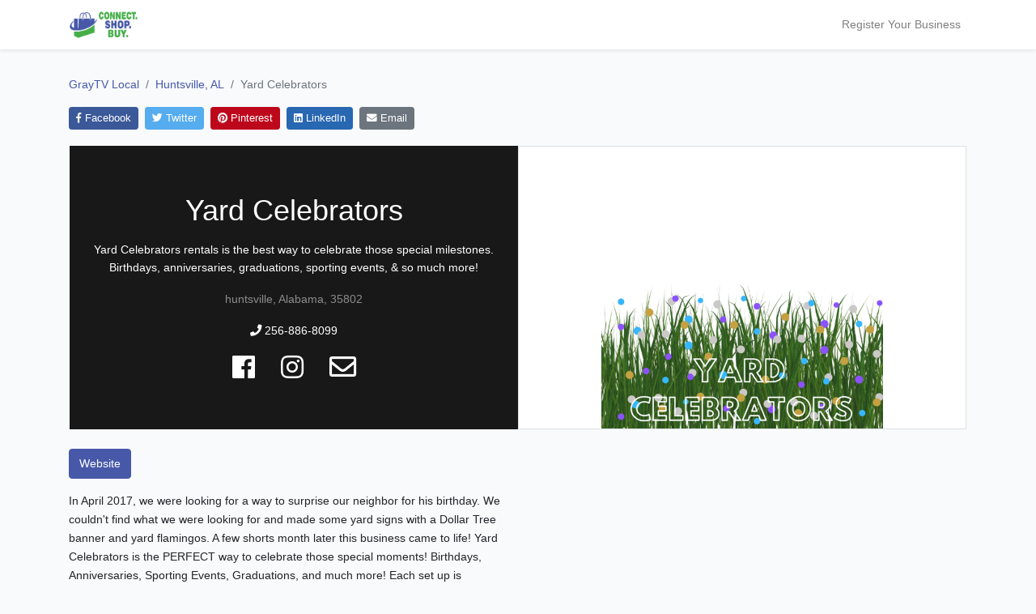

--- FILE ---
content_type: text/html; charset=UTF-8
request_url: https://graytvlocal.com/business/yard-celebrators?m=29
body_size: 5246
content:
<!doctype html>
<html lang="en">
<head>
    <meta charset="utf-8">
    <meta name="viewport" content="width=device-width, initial-scale=1">

    <!-- CSRF Token -->
    <meta name="csrf-token" content="ISFbcRw8PXsE1MekW2HYEWLlkPSsxI2JNxgmxcJu">

    <title>Yard Celebrators - GrayTV Local</title>

    <meta property="og:title" content="Yard Celebrators - GrayTV Local">
    <meta itemprop="name" content="Yard Celebrators - GrayTV Local">

    <meta name="description" content="Yard Celebrators rentals is the best way to celebrate those special milestones. Birthdays, anniversaries, graduations, sporting events, &amp; so much more!">
    <meta property="og:description" content="Yard Celebrators rentals is the best way to celebrate those special milestones. Birthdays, anniversaries, graduations, sporting events, &amp; so much more!">
    <meta itemprop="description" content="Yard Celebrators rentals is the best way to celebrate those special milestones. Birthdays, anniversaries, graduations, sporting events, &amp; so much more!">

    <meta property="og:image" content="">
    <meta itemprop="image" content="">

    <meta property="og:url" content="https://graytvlocal.com/business/yard-celebrators">
    <meta property="og:site_name" content="GrayTV Local">
    <meta property="twitter:card" content="summary_large_image">
    <meta property="twitter:image:alt" content="Yard Celebrators">

    <!-- Scripts -->
    <script src="https://graytvlocal.com/js/jQuery.js"></script>
    <script src="https://graytvlocal.com/js/app.js" defer></script>
    <script src="https://graytvlocal.com/js/textFit.min.js"></script>
    <script src="https://graytvlocal.com/js/lazyload.min.js"></script>

    <!-- Styles -->
    <link href="/css/frontend.css?id=fa806f776c4b0d7128c4" rel="stylesheet">

    <link rel="stylesheet" href="https://use.fontawesome.com/releases/v5.7.0/css/all.css" integrity="sha384-lZN37f5QGtY3VHgisS14W3ExzMWZxybE1SJSEsQp9S+oqd12jhcu+A56Ebc1zFSJ" crossorigin="anonymous">

    <!-- Global site tag (gtag.js) - Google Analytics -->
    <script async src="https://www.googletagmanager.com/gtag/js?id=UA-78574839-5"></script>
    <script>
        window.dataLayer = window.dataLayer || [];
        function gtag(){dataLayer.push(arguments);}
        gtag('js', new Date());

        gtag('config', 'UA-78574839-5');
    </script>

    </head>
<body>
    <div id="app">
        <nav class="navbar navbar-expand-md navbar-light bg-white shadow-sm">
            <div class="container">
                <a class="navbar-brand" href="https://graytvlocal.com">
                    <img src="https://graytvlocal.com/images/logo_compact.svg" class="img-fluid" style="max-height: 35px">
                </a>
                <button class="navbar-toggler" type="button" data-toggle="collapse" data-target="#navbarSupportedContent" aria-controls="navbarSupportedContent" aria-expanded="false" aria-label="Toggle navigation">
                    <span class="navbar-toggler-icon"></span>
                </button>

                <div class="collapse navbar-collapse" id="navbarSupportedContent">
                    <!-- Left Side Of Navbar -->
                    <ul class="navbar-nav mr-auto">

                    </ul>

                    <!-- Right Side Of Navbar -->
                    <ul class="navbar-nav ml-auto">
                        <li class="nav-item">
                                                            <a class="nav-link" href="https://graytvlocal.com/admin">Register Your Business</a>
                                                    </li>
                    </ul>
                </div>
            </div>
        </nav>

        <main>
            
<div class="container pt-4 mb-5">

    <nav aria-label="breadcrumb">
        <ol class="breadcrumb px-0 py-2 mb-2" style="background-color:#f8fafc">
            <li class="breadcrumb-item" aria-current="page"><a href="https://graytvlocal.com">GrayTV Local</a></li>
            <li class="breadcrumb-item" aria-current="page"><a href="https://graytvlocal.com/market/huntsville-al">Huntsville, AL</a></li>
            <li class="breadcrumb-item active" aria-current="page">Yard Celebrators</li>
        </ol>
    </nav>

            <div class="row mb-3">
    <div class="col-12">
        <a href="http://www.facebook.com/sharer/sharer.php?u=https%3A%2F%2Fgraytvlocal.com%2Fbusiness%2Fyard-celebrators%3Fm%3D29&title=Yard+Celebrators+-+GrayTV+Local" target="_blank" class="btn btn-primary btn-sm mr-1 mb-1 share-btn" style="background-color:#3B5998; border-color:#3B5998;">
            <i class="fab fa-facebook-f"></i> Facebook
        </a>
        <a href="https://twitter.com/intent/tweet?url=https%3A%2F%2Fgraytvlocal.com%2Fbusiness%2Fyard-celebrators%3Fm%3D29&text=Yard+Celebrators+-+GrayTV+Local" target="_blank" class="btn btn-primary btn-sm mr-1 mb-1 share-btn" style="background-color:#55ACEE; border-color:#55ACEE;">
            <i class="fab fa-twitter"></i> Twitter
        </a>
        <a href="https://pinterest.com/pin/create/button/?url=https%3A%2F%2Fgraytvlocal.com%2Fbusiness%2Fyard-celebrators%3Fm%3D29&description=Yard+Celebrators+-+GrayTV+Local" target="_blank" class="btn btn-primary btn-sm mr-1 mb-1 share-btn" style="background-color:#BD081C; border-color:#BD081C;">
            <i class="fab fa-pinterest"></i> Pinterest
        </a>
        <a href="https://www.linkedin.com/shareArticle?mini=true&url=https%3A%2F%2Fgraytvlocal.com%2Fbusiness%2Fyard-celebrators%3Fm%3D29&title=Yard+Celebrators+-+GrayTV+Local" target="_blank" class="btn btn-primary btn-sm mr-1 mb-1 share-btn" style="background-color:#2867B2; border-color:#2867B2;">
            <i class="fab fa-linkedin"></i> LinkedIn
        </a>
        <a href="mailto:?subject=Yard%20Celebrators%20-%20GrayTV%20Local&body=https://graytvlocal.com/business/yard-celebrators?m=29" class="btn btn-secondary btn-sm mr-1 mb-1 share-btn">
            <i class="fas fa-envelope"></i> Email
        </a>
    </div>
</div>
    
    <div class="my-2">
        <div class="row pl-3 pr-3">
            <div class="col-12 col-md-6 p-0 mb-sm-3 mb-md-0 mb-lg-0 mb-xl-0">

                <div class="text-white text-center d-flex justify-content-center align-items-center py-5 px-4" style="background-color:#181818; min-height: 350px;">
    <div>
        <h1 class="mb-3" id="business-name"><span>Yard Celebrators</span></h1>
        <p class="my-3" id="intro-content">Yard Celebrators rentals is the best way to celebrate those special milestones. Birthdays, anniversaries, graduations, sporting events, &amp; so much more!</p>
        <p class="text-white-50">huntsville, Alabama, 35802</p>
                    <p class="text-white-50"><a href="tel:2568868099" class="text-white"><i class="fas fa-phone"></i> 256-886-8099</a></p>
                <div class="d-flex align-items-center justify-content-center">
                            <a href="http://www.facebook.com/yardcelebrators" target="_blank" class="mx-3 text-white"><i class="fab fa-facebook" style="font-size:24pt;"></i></a>
                                                    <a href="http://www.instagram.com/yardcelebrators" target="_blank" class="mx-3 text-white"><i class="fab fa-instagram" style="font-size:24pt;"></i></a>
                                        <a href="mailto:yardcelebrators@gmail.com" class="mx-3 text-white"><i class="far fa-envelope" style="font-size:25pt;"></i></a>
                    </div>
    </div>
</div>

<script>
    textFit(document.getElementById('business-name'), {multiLine: true, reProcess: true});
    textFit(document.getElementById('intro-content'), {multiLine: true, maxFontSize: 24});
</script>

            </div>
            <div class="col-12 col-md-6 p-0">

                <div id="gallery" class="carousel business-slideshow-container slide p-0 m-0 border" data-ride="carousel">
    <div class="carousel-inner business-slideshow p-0 m-0">
              <div class="carousel-item  active  lazy" data-bg="https://d2y2c1vhsh332b.cloudfront.net/[base64]"></div>
              <div class="carousel-item  lazy" data-bg="https://gray-local-listings.s3.amazonaws.com/business/0f84a4cf-ae0e-4720-a8f9-f6d70978c6fc/IqdBqB4er4cpElVg2cOJ49hYgHZX90-1587135837.JPEG"></div>
              <div class="carousel-item  lazy" data-bg="https://d2y2c1vhsh332b.cloudfront.net/[base64]"></div>
              <div class="carousel-item  lazy" data-bg="https://d2y2c1vhsh332b.cloudfront.net/[base64]"></div>
          </div>
</div>

<script>
  $(function() {
    $('#gallery').carousel({
      interval: 5000
    })
  })
</script>
            </div>
        </div>
    </div>

    <div class="row">
        <div class="col-12 col-md-6">
            <div class="my-3">

                <div class="d-flex flex-wrap justify-content-sm-center justify-content-md-start align-items-center my-3">
            <a href="http://www.yardcelebrators.com" target="_blank" class="btn btn-primary mr-2">Website</a>
                </div>
                <p class="my-2">In April 2017, we were looking for a way to surprise our neighbor for his birthday. We couldn&#039;t find what we were looking for and made some yard signs with a Dollar Tree banner and yard flamingos. A few shorts month later this business came to life! Yard Celebrators is the PERFECT way to celebrate those special moments! Birthdays, Anniversaries, Sporting Events, Graduations, and much more! Each set up is customizable to your needs. We are a NO CONTACT business. Rentals last approximately 24 hours. We set up at night so the surprise is there in the morning and we come pick up the next night.  Right now, it is best to reach us through Facebook or email. Thank you for allowing us to celebrate your special occasion with you!</p>

                
                <div class="my-3">
                                    </div>

                
                
            </div>
        </div>
        <div class="col-12 col-md-6">
            <div class="row">
                <div class="col-12">

                    
                    
                    
                </div>
            </div>
        </div>
    </div>

            <div class="" style="margin-top: 50px;">
            <h3 class="text-center font-weight-light">Other Local Companies</h3>
<div class="row my-4">
            <div class="col-12 col-md-4 col-lg-3 text-center business-card" data-city="Huntsville" data-zip="35805">
        <div class="businessIcon mt-2 mb-2 text-center" style="position:relative; overflow:hidden; height:0; padding-top:56.25%; background-color:#ffffff;">
            <a href="https://graytvlocal.com/business/blair-and-sons-locksmith?m=29" class="text-dark text-center" style="text-decoration:none;">
                <div style="position:absolute; top:0; left:0; width:100%; height:100%;">
                    <div class="business-image-container border">
                                                    <img class="lazy" data-src="https://d2y2c1vhsh332b.cloudfront.net/[base64]" />
                                            </div>
                </div>
            </a>
            <div class="text-white text-center" style="position:absolute; bottom:0; left:0; width:100%; background-color:rgba(0,0,0,0.7);">
                <h6 class="my-2">Blair and Sons Locksmith</h6>
            </div>
        </div>
    </div>
            <div class="col-12 col-md-4 col-lg-3 text-center business-card" data-city="Huntsville" data-zip="35805">
        <div class="businessIcon mt-2 mb-2 text-center" style="position:relative; overflow:hidden; height:0; padding-top:56.25%; background-color:#ffffff;">
            <a href="https://graytvlocal.com/business/fresko-grille-modern-mediterranean?m=29" class="text-dark text-center" style="text-decoration:none;">
                <div style="position:absolute; top:0; left:0; width:100%; height:100%;">
                    <div class="business-image-container border">
                                                    <img class="lazy" data-src="https://d2y2c1vhsh332b.cloudfront.net/[base64]" />
                                            </div>
                </div>
            </a>
            <div class="text-white text-center" style="position:absolute; bottom:0; left:0; width:100%; background-color:rgba(0,0,0,0.7);">
                <h6 class="my-2">FRESKO GRILLE MODERN MEDITERRANEAN</h6>
            </div>
        </div>
    </div>
            <div class="col-12 col-md-4 col-lg-3 text-center business-card" data-city="Huntsville" data-zip="35806">
        <div class="businessIcon mt-2 mb-2 text-center" style="position:relative; overflow:hidden; height:0; padding-top:56.25%; background-color:#ffffff;">
            <a href="https://graytvlocal.com/business/kay-chiropractic?m=29" class="text-dark text-center" style="text-decoration:none;">
                <div style="position:absolute; top:0; left:0; width:100%; height:100%;">
                    <div class="business-image-container border">
                                                    <img class="lazy" data-src="https://d2y2c1vhsh332b.cloudfront.net/[base64]" />
                                            </div>
                </div>
            </a>
            <div class="text-white text-center" style="position:absolute; bottom:0; left:0; width:100%; background-color:rgba(0,0,0,0.7);">
                <h6 class="my-2">Kay Chiropractic</h6>
            </div>
        </div>
    </div>
            <div class="col-12 col-md-4 col-lg-3 text-center business-card" data-city="Decatur" data-zip="35603">
        <div class="businessIcon mt-2 mb-2 text-center" style="position:relative; overflow:hidden; height:0; padding-top:56.25%; background-color:#ffffff;">
            <a href="https://graytvlocal.com/business/steam-way-carpet-cleaners-inc?m=29" class="text-dark text-center" style="text-decoration:none;">
                <div style="position:absolute; top:0; left:0; width:100%; height:100%;">
                    <div class="business-image-container border">
                                                    <img class="lazy" data-src="https://d2y2c1vhsh332b.cloudfront.net/[base64]" />
                                            </div>
                </div>
            </a>
            <div class="text-white text-center" style="position:absolute; bottom:0; left:0; width:100%; background-color:rgba(0,0,0,0.7);">
                <h6 class="my-2">Steam-Way Carpet Cleaners, Inc.</h6>
            </div>
        </div>
    </div>
    </div>        </div>
    
</div>

        </main>
    </div>
    <footer class="footer mt-auto py-5">
        <div class="container" style="max-width:960px;">
            <div class="row">
                <div class="col-12 col-md">
                    <a href="https://graytvlocal.com">
                        <img src="https://graytvlocal.com/images/logo.svg" class="img-fluid mb-1" style="max-height: 35px; display:block;">
                    </a>
                    <small class="d-block mb-3 text-muted">© Gray Media Group, Inc. 2026 </small>
                </div>
                <div class="col-12 col-md">
                    <h5>GrayTV Local</h5>
                    <ul class="list-unstyled text-small">
                        <li><a class="text-muted" href="https://graytvlocal.com">graytvlocal.com</a></li>
                        <li><a class="text-muted" href="https://graytvlocal.com/admin" target="_blank">Admin Site</a></li>
                    </ul>
                </div>
                <div class="col-12 col-md">
                    <h5>Gray Television</h5>
                    <ul class="list-unstyled text-small">
                        <li><a class="text-muted" href="https://gray.tv" target="_blank">Gray Television</a></li>
                        <li><a class="text-muted" href="https://gray.tv/companies" target="_blank">Markets</a></li>
                    </ul>
                </div>
                <div class="col-12 col-md">
                    <h5>About</h5>
                    <ul class="list-unstyled text-small">
                        <li><a class="text-muted" href="https://graytvlocal.com/privacypolicy">Privacy</a></li>
                        <li><a class="text-muted" href="https://graytvlocal.com/termsofuse">Terms of Use</a></li>
                    </ul>
                </div>
            </div>
        </div>
    </footer>
    <script type="text/javascript">
        (function() {
            var ll = new LazyLoad({
                elements_selector: ".lazy",
            });
        })();
    </script>
    <script src="https://code.jquery.com/jquery-3.4.1.slim.min.js" integrity="sha384-J6qa4849blE2+poT4WnyKhv5vZF5SrPo0iEjwBvKU7imGFAV0wwj1yYfoRSJoZ+n" crossorigin="anonymous"></script>
    <script src="https://cdn.jsdelivr.net/npm/popper.js@1.16.0/dist/umd/popper.min.js" integrity="sha384-Q6E9RHvbIyZFJoft+2mJbHaEWldlvI9IOYy5n3zV9zzTtmI3UksdQRVvoxMfooAo" crossorigin="anonymous"></script>
    <script src="https://stackpath.bootstrapcdn.com/bootstrap/4.4.1/js/bootstrap.min.js" integrity="sha384-wfSDF2E50Y2D1uUdj0O3uMBJnjuUD4Ih7YwaYd1iqfktj0Uod8GCExl3Og8ifwB6" crossorigin="anonymous"></script>
</body>
</html>
